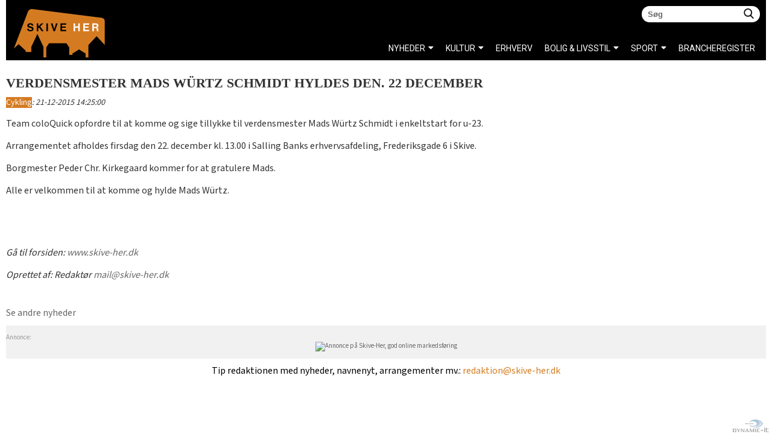

--- FILE ---
content_type: text/html;charset=UTF-8
request_url: https://www.skive-her.dk/nyheder/cykling/verdensmester-mads-wyrtz-schmidt-hyldes-den-22-december.htm
body_size: 5297
content:
<?xml version="1.0" encoding="UTF-8"?>
<!DOCTYPE html PUBLIC "-//W3C//DTD XHTML 1.0 Strict//EN" "http://www.w3.org/TR/xhtml1/DTD/xhtml1-strict.dtd">
<html xmlns="http://www.w3.org/1999/xhtml" lang="da" xml:lang="da">
	<head>
		<meta http-equiv="Content-Type" content="text/html;charset=UTF-8" /><title>Verdensmester Mads W&#252;rtz Schmidt hyldes den. 22 december</title>
		
		<meta name="Title" content="Verdensmester Mads W&#252;rtz Schmidt hyldes den. 22 december" />
		<meta name="Description" content="Team coloQuick siger tillykke til Mads W&#252;rtz Schmidt Kom og sig tillykke til Team coloQuicks verdensmester Mads W&#252;rtz Schmidt i enkeltstart for u-23.
Tirsdag den 22. december kl. 13.00 hylder vi Mads W&#252;rtz Schmidt i Salling Banks erhvervsafdeling, F" />
		<meta name="Robots" content="ALL" />
		<meta http-equiv="Content-language" content="da" />
		<meta name="google-site-verification" content="4beasGJuQWNUp2X6B7Cw2nGQk2PqCWH3WNsEeFy8gv8" />

		
		<meta name="viewport" content="width=device-width, initial-scale=1">
		
		<link href="https://fonts.googleapis.com/css?family=Mada|Montserrat|Roboto" rel="stylesheet"> 
		<link rel="icon" href="https://www.skive-her.dk/favicon.ico" type="image/x-icon"/>
		<link rel="shortcut icon" href="https://www.skive-her.dk/favicon.ico" type="image/x-icon"/>
		<link rel="stylesheet" type="text/css" href="/css/style36.css" media="screen"/>
		<script src='https://www.google.com/recaptcha/api.js'></script>
		<link rel="stylesheet" href="https://use.fontawesome.com/releases/v5.7.2/css/all.css" integrity="sha384-fnmOCqbTlWIlj8LyTjo7mOUStjsKC4pOpQbqyi7RrhN7udi9RwhKkMHpvLbHG9Sr" crossorigin="anonymous">
		
		
	 
		<meta property="og:title" content="Verdensmester Mads W&#252;rtz Schmidt hyldes den. 22 december"/>
		
		<meta property="og:image" content="https://www.skive-her.dk/images/logo2.png"/>
		
		<meta property="og:site_name" content="Skive Her"/>
		<meta property="og:description" content="Team coloQuick siger tillykke til Mads W&#252;rtz Schmidt Kom og sig tillykke til Team coloQuicks verdensmester Mads W&#252;rtz Schmidt i enkeltstart for u-23.
Tirsdag den 22. december kl. 13.00 hyld" />
		<meta property="og:url" content="https://www.skive-her.dk/nyheder/cykling/verdensmester-mads-wyrtz-schmidt-hyldes-den-22-december.htm" />
		<meta property="og:type" content="website" />
		
		<!-- Facebook Pixel Code -->
			<script type="text/javascript">
			!function(f,b,e,v,n,t,s){if(f.fbq)return;n=f.fbq=function(){n.callMethod?
			n.callMethod.apply(n,arguments):n.queue.push(arguments)};if(!f._fbq)f._fbq=n;
			n.push=n;n.loaded=!0;n.version='2.0';n.queue=[];t=b.createElement(e);t.async=!0;
			t.src=v;s=b.getElementsByTagName(e)[0];s.parentNode.insertBefore(t,s)}(window,
			document,'script','//connect.facebook.net/en_US/fbevents.js');

			fbq('init', '1567799613509979');
			fbq('track', "PageView");</script>
			<noscript><img height="1" width="1" style="display:none"
			src="https://www.facebook.com/tr?id=1567799613509979&ev=PageView&noscript=1"
			/></noscript>
			<!-- End Facebook Pixel Code -->

			<!-- Global site tag (gtag.js) - Google Analytics -->
<script async src="https://www.googletagmanager.com/gtag/js?id=UA-61447265-1"></script>
<script>
  window.dataLayer = window.dataLayer || [];
  function gtag(){dataLayer.push(arguments);}
  gtag('js', new Date());

  gtag('config', 'UA-61447265-1');
</script>
<script type="text/javascript" src="https://www.skive-her.dk/js/shop_007.js"></script>
<script type="text/javascript" src="//s3.amazonaws.com/downloads.mailchimp.com/js/signup-forms/popup/embed.js" data-dojo-config="usePlainJson: true, isDebug: false"></script>
<script type="text/javascript">require(["mojo/signup-forms/Loader"], function(L) { L.start({"baseUrl":"mc.us15.list-manage.com","uuid":"5aef02e7a6597fbd5b1f20e8d","lid":"12f40adfbe"}) })</script>
		
		</head>
	<body>
				<style type="text/css">
            ::-moz-selection { /* Code for Firefox */
                 background: #d47b22;
                  color: white;
            }
            ::selection {
                 background: #d47b22;
                  color: white;
            }
        </style>
		<div id="fb-root"></div>

<div id="baggrund">
	<div id="body_con"><a name="top"></a>
		<div id="content_con">
			<div id="leftdiv">
				<div id="rightdiv">
					<div id="content_center">
						<div id="content_text">
							<div id="content_text_left">
								<div id="content_text_left_padding">
									<div id="content_ie_100percent_fix" >
										

<div id="news">


			<div itemscope itemtype="http://schema.org/Article">
			
				<h1 itemprop="headline">Verdensmester Mads Würtz Schmidt hyldes den. 22 december</h1>
			
      
				
					<div class="newsDate"><a href="https://www.skive-her.dk/nyheder/cykling/" title="Nyt fra cykling" class="topmenu2" itemprop="articleSection">Cykling</a>: <span itemprop="datePublished">21-12-2015 14:25:00</span></div>
					
			</div>
			<div class="newsindhold" itemprop="articleBody"><p>Team coloQuick opfordre til at komme og sige tillykke til verdensmester Mads W&uuml;rtz Schmidt i enkeltstart for u-23.</p>

<p>Arrangementet afholdes firsdag den 22. december kl. 13.00 i Salling Banks erhvervsafdeling, Frederiksgade 6 i Skive.</p>

<p>Borgmester Peder Chr. Kirkegaard kommer for at gratulere Mads.</p>

<p>Alle er velkommen til at komme og hylde Mads W&uuml;rtz.</p>
</div>
			
				<div id="articleInfo">
				<p>Gå til forsiden: <a href="//www.skive-her.dk" itemprop="mainEntityOfPage">www.skive-her.dk</a></p>
				<span itemprop="publisher" itemtype="http://schema.org/Organization" itemscope="">
					Oprettet af: <span itemprop="name">Redaktør</span>
						<span itemprop="address" itemscope itemtype="http://schema.org/PostalAddress">
							<meta itemprop="streetAddress" content="Asylgade 1U, 2. sal"/>
							<meta itemprop="postalCode" content="7800"/>
							<meta itemprop="addressLocality" content="Skive"/>
						  </span>
						  <meta itemprop="telephone" content="+45 60 74 30 10"/>
						  <a href="mailto:mail@skive-her.dk" itemprop="email">mail@skive-her.dk</a>
						<span itemprop="logo" itemscope itemtype="https://schema.org/ImageObject">
						   <meta itemprop="url" content="http://www.skive-her.dk/images/logo.png"/>
						   <meta itemprop="width" content="255"/>
						   <meta itemprop="height" content="240"/>
						</span>    
					</span>
					<meta itemprop="author" content="Skive-her nyheder"/>
					</div>
			</div>
			
		
			<br /><br />
			<a href="https://www.skive-her.dk/nyheder/cykling/" title="Nyt fra cykling">Se andre nyheder</a>
			<div class="mellem_nyheder_banner_img"><span style='float:left;'>Annonce:</span><br /><a href="http://www.skive-her.dk/kontakt.htm"><img src="/userfiles/image/annonce_billeder/annonce_roed_w728.jpg" alt="Annonce på Skive-Her, god online markedsføring" /></a></div>
	</div>
	

	
										<div style="float:right;padding-top:12px;" id='sociale_knapper'>
											<div style="float:left;"><div class="fb-like" data-href="https://www.skive-her.dk/nyheder/cykling/verdensmester-mads-wyrtz-schmidt-hyldes-den-22-december.htm" data-width="40px" data-layout="button" data-action="like" data-show-faces="true" data-share="true"></div></div>
											
										</div>
										

										</div><!--end content_ie_100percent_fix-->
									</div><!--end content_text_left_padding-->
								</div><!--end content_text_left-->
							</div><!--end content_text-->
						</div><!--end content_center-->
					</div><!--end rightdiv-->
					
					
					<div id="right_con">
						<div id="breadcrumbs_con"><div id="breadcrumbs"><span id="breadcrumbs_text">Du er her:</span>
<ul itemscope itemtype="https://schema.org/BreadcrumbList">
<li itemprop="itemListElement" itemscope itemtype="https://schema.org/ListItem"><a href='https://www.skive-her.dk/' itemprop="item" ><span itemprop="name">Skive-Her&nbsp;</span><meta itemprop="position" content="1" /></a></li>
</ul>

</div></div>
					</div>
					
				
		<div id="bund_paa_siden">
			
			Tip redaktionen med nyheder, navnenyt, arrangementer mv.: <a href="mailto:redaktion@skive-her.dk">redaktion@skive-her.dk</a>
			
		</div>
		<div id="smart_bund_con">
			<a href="https://www.dynamicit.dk" target="_blank" alt="Dynamic-IT webudvikling og hjemmesider Skive">
				<div id="madeby">
					<img src="https://www.skive-her.dk/images/spritesort.png" alt="Dynamic-it webudvikling og onlinemarkedsføring"/>
				</div>
			</a>
		</div>
			</div><!--end content_con-->
		</div><!--end body_con-->
	</div>
	<div id="topbag">
		<div id="topbg">
			<div id="my_searcher">
				<div id="search_con01">
					<form id="searchForm01"  method="get" action="/search/?action=send" name="searchForm01">
						<input id="searchFieldGeneral01" class="searchField01" type="text" name="search_specifik" onfocus="if($(this).val()=='Søg')$(this).val('');"  onkeydown="if (event.keyCode == 13) { this.form.submit(); return false; }" placeholder="Søg">
						<a href="#">
							<div id="searchCustomButton01" onclick="$('#searchForm01').submit();"></div>
						</a>
					</form>
				</div>			
			</div>
			<div id="banner_con"><a name="top"></a>
				<a href="https://www.skive-her.dk/"><img src="/images/ny-logo.svg" alt="Nyheder Skive, hvad sker der i Skive"></a>
			</div><!--end banner_con-->
			<div id="menu_teaser">
				<div id="menu_response"><img id="menu_close" src="https://www.skive-her.dk/images/menu_button.png" alt="" /><img id="menu_open" src="https://www.skive-her.dk/images/menu_button.png" alt="" /></div>
			</div>
			<div id="responsive_slider">
					<div id="responsive_menu">
							
						<div id="menugroup1_con_news"><ul><li class='menuNotChosen'><a href='https://www.skive-her.dk/' class='topmenu8'>NYHEDER</a><ul><li class='menuNotChosen'><a href='https://www.skive-her.dk/nyheder/politi-og-retten/' class='topmenu8'>Politi og retten</a></li><li class='menuNotChosen'><a href='https://www.skive-her.dk/nyheder/navnenyt/' class='topmenu8'>Navnenyt</a></li><li class='menuNotChosen'><a href='https://www.skive-her.dk/nyheder/valg-i-skive/' class='topmenu8'>Valg i Skive</a></li><li class='menuNotChosen'><a href='https://www.skive-her.dk/nyheder/servicemeddelelser/' class='topmenu8'>Servicemeddelelser</a></li></ul></li><li class='menuNotChosen'><a href='https://www.skive-her.dk/nyheder/kultur/' class='topmenu1'>KULTUR</a><ul><li class='menuNotChosen'><a href='https://www.skive-her.dk/nyheder/musik/' class='topmenu1'>Musik</a></li><li class='menuNotChosen'><a href='https://www.skive-her.dk/nyheder/byen/' class='topmenu1'>BYEN</a></li><li class='menuNotChosen'><a href='https://www.skive-her.dk/nyheder/uddannelse/' class='topmenu1'>Uddannelse</a></li><li class='menuNotChosen'><a href='https://www.skive-her.dk/nyheder/skivemoedet/' class='topmenu1'>Skivemødet</a></li><li class='menuNotChosen'><a href='https://www.skive-her.dk/nyheder/lokale-portaler/' class='topmenu1'>Lokale portaler</a></li></ul></li><li class='menuNotChosen'><a href='https://www.skive-her.dk/nyheder/erhverv/' class='topmenu6'>ERHVERV</a></li><li class='menuNotChosen'><a href='https://www.skive-her.dk/nyheder/livsstil/' class='topmenu4'>BOLIG & LIVSSTIL</a><ul><li class='menuNotChosen'><a href='https://www.skive-her.dk/nyheder/boligindretning/' class='topmenu4'>Boligindretning</a></li><li class='menuNotChosen'><a href='https://www.skive-her.dk/nyheder/ferie-og-rejse/' class='topmenu4'>Ferie og rejse</a></li><li class='menuNotChosen'><a href='https://www.skive-her.dk/nyheder/hus-og-have/' class='topmenu4'>Hus og have</a></li><li class='menuNotChosen'><a href='https://www.skive-her.dk/nyheder/biler/' class='topmenu4'>Biler</a></li><li class='menuNotChosen'><a href='https://www.skive-her.dk/nyheder/mode/' class='topmenu4'>Mode</a></li><li class='menuNotChosen'><a href='https://www.skive-her.dk/nyheder/penge-og-oekonomi/' class='topmenu4'>Penge og økonomi</a></li><li class='menuNotChosen'><a href='https://www.skive-her.dk/nyheder/gadgets/' class='topmenu4'>Gadgets og teknologi</a></li><li class='menuNotChosen'><a href='https://www.skive-her.dk/nyheder/jul-i-skive/' class='topmenu4'>Jul i Skive</a></li><li class='menuNotChosen'><a href='https://www.skive-her.dk/nyheder/sundhed/' class='topmenu4'>Sundhed og velvære</a></li><li class='menuNotChosen'><a href='https://www.skive-her.dk/nyheder/mad-og-drikke/' class='topmenu4'>Mad og drikke</a></li><li class='menuNotChosen'><a href='https://www.skive-her.dk/nyheder/familie/' class='topmenu4'>Familie og fritid</a></li></ul></li><li class='menuNotChosen'><a href='https://www.skive-her.dk/nyheder/sport/' class='topmenu2'>SPORT</a><ul><li class='menuNotChosen'><a href='https://www.skive-her.dk/nyheder/loeb/' class='topmenu2'>Løb</a></li><li class='menuNotChosen'><a href='https://www.skive-her.dk/nyheder/sejlads/' class='topmenu2'>Sejlads</a></li><li class='menuNotChosen'><a href='https://www.skive-her.dk/nyheder/fodbold/' class='topmenu2'>Fodbold</a></li><li class='menuNotChosen'><a href='https://www.skive-her.dk/nyheder/golf/' class='topmenu2'>Golf</a></li><li class='menuChosen'><a href='https://www.skive-her.dk/nyheder/cykling/' class='topmenu2'>Cykling</a></li><li class='menuNotChosen'><a href='https://www.skive-her.dk/nyheder/boksning/' class='topmenu2'>Boksning</a></li><li class='menuNotChosen'><a href='https://www.skive-her.dk/nyheder/atletik/' class='topmenu2'>Atletik</a></li><li class='menuNotChosen'><a href='https://www.skive-her.dk/nyheder/haandbold/' class='topmenu2'>Håndbold</a></li><li class='menuNotChosen'><a href='https://www.skive-her.dk/nyheder/svoemning/' class='topmenu2'>Svømning</a></li><li class='menuNotChosen'><a href='https://www.skive-her.dk/nyheder/motor/' class='topmenu2'>Motor</a></li><li class='menuNotChosen'><a href='https://www.skive-her.dk/nyheder/trav/' class='topmenu2'>Trav</a></li></ul></li></ul></div>			<div id="menugroup1_con">
				<div id="mainmenu1">
					<div id="mainmenu1_center">
						<div id="mainmenu1_center_wrapper">
							<ul id="mainmenu1_ul">
								<li class="firstElement topmenu9">
									<a href="/brancher/" target="_self" class="firstElement topmenu9">Brancheregister</a>
								</li>
							</ul>
						</div>
					</div><!--end mainmenu1_center-->
				</div><!--end mainmenu1-->
			</div><!--end menugroup1_con-->

						<div class='small_top_menu_responsive' id="menugroup1_con2">
							<ul id='mainmenu1_ul'><li class='menuNotChosen'><a href='https://www.skive-her.dk/forside.htm' >Forside</a></li><li class='menuNotChosen'><a href='https://www.skive-her.dk/galleri.htm' >Galleri</a></li><li class='menuNotChosen'><a href='https://www.skive-her.dk/om-skive-her.htm' >Om SKIVE-HER</a><ul id='mainmenu1_ul'><li class='menuNotChosen'><a href='https://www.skive-her.dk/hvem-er-vi.htm' >Hvem er vi</a></li><li class='menuNotChosen'><a href='https://www.skive-her.dk/ansvarshavende.htm' >Ansvarshavende</a></li><li class='menuNotChosen'><a href='https://www.skive-her.dk/kontakt.htm' >Kontakt</a></li><li class='menuNotChosen'><a href='https://www.skive-her.dk/profilering.htm' >Profilering</a></li><li class='menuNotChosen'><a href='https://www.skive-her.dk/nyhedsbrev228.htm' >Nyhedsbrev</a></li><li class='menuNotChosen'><a href='https://www.skive-her.dk/tilmelding-udvidet-profil.htm' >Køb udvidet profil</a></li></ul></li></ul>
						</div>
					</div>
				</div>
			<div class='small_top_menu'>

				
				<div class='links' style="display: none;">
					
					<ul id='mainmenu1_ul'><li class='menuNotChosen'><a href='https://www.skive-her.dk/forside.htm' >Forside</a></li><li class='menuNotChosen'><a href='https://www.skive-her.dk/galleri.htm' >Galleri</a></li><li class='menuNotChosen'><a href='https://www.skive-her.dk/om-skive-her.htm' >Om SKIVE-HER</a><ul id='mainmenu1_ul'><li class='menuNotChosen'><a href='https://www.skive-her.dk/hvem-er-vi.htm' >Hvem er vi</a></li><li class='menuNotChosen'><a href='https://www.skive-her.dk/ansvarshavende.htm' >Ansvarshavende</a></li><li class='menuNotChosen'><a href='https://www.skive-her.dk/kontakt.htm' >Kontakt</a></li><li class='menuNotChosen'><a href='https://www.skive-her.dk/profilering.htm' >Profilering</a></li><li class='menuNotChosen'><a href='https://www.skive-her.dk/nyhedsbrev228.htm' >Nyhedsbrev</a></li><li class='menuNotChosen'><a href='https://www.skive-her.dk/tilmelding-udvidet-profil.htm' >Køb udvidet profil</a></li></ul></li></ul>
				</div>
			</div>
			
			
			
		</div>
		
	</div>
	


<div id="bundboksen">

</div>

</body>
</html>
